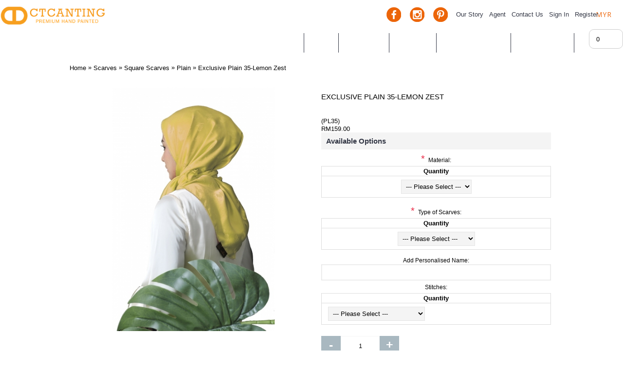

--- FILE ---
content_type: text/html; charset=utf-8
request_url: http://ctcanting.com/scarves/square-scarves/plain-1867881065/square-scarf-exclusive-plain-35-lemon-zest.html
body_size: 13483
content:
<!DOCTYPE html>
<html dir="ltr" lang="en" class="webkit chrome chrome131 mac journal-desktop is-guest skin-103 responsive-layout header-center backface product-grid-second-image product-list-second-image hide-cart product-page product-page-767 layout-2 route-product-product oc1" data-j2v="2.6.9">
<head>

						
            		
<meta charset="UTF-8" />
<meta name="viewport" content="width=device-width, initial-scale=1, minimum-scale=1, maximum-scale=1, user-scalable=no">
<meta name="format-detection" content="telephone=no">
<!--[if IE]><meta http-equiv="X-UA-Compatible" content="IE=Edge,chrome=1"/><![endif]-->
<!--[if lt IE 9]><script src="//ie7-js.googlecode.com/svn/version/2.1(beta4)/IE9.js"></script><![endif]-->
<title>Exclusive Plain 35-Lemon Zest</title>
<base href="https://ctcanting.com/" />

				 
				
<meta name="description" content="Square Scarf Exclusive Plain 35-Lemon Zest - This scarf are made from 100 natural silk scarves - hand made with all natural, locally sourced eco-friendly dyes." />
<meta name="keywords" content=" square scarf exclusive plain 35-lemon zest new arrivals square scarf exclusive plain 35-lemon zest plain square scarf exclusive plain 35-lemon zest square exclusive plain square scarf exclusive plain 35-lemon zest square premium plain" />
<meta property="og:title" content="Exclusive Plain 35-Lemon Zest" />
<meta property="og:site_name" content="CTCanting" />
<meta property="og:url" content="https://ctcanting.com/square-scarf-exclusive-plain-35-lemon-zest.html" />
<meta property="og:description" content="This scarf are made from 100% natural silk scarves - hand made with all natural, locally sourced eco-friendly dyes. Due to the nature of handmade textiles, each scarf is unique and colour may vary for each item. Made from 100% silk, our collection scarves makes the perfect year around accessory or g" />
<meta property="og:type" content="product" />
<meta property="og:image" content="https://ctcanting.com/image/cache/data/Plain/35-lemon Zest-600x315.jpg" />
<meta property="og:image:width" content="600" />
<meta property="og:image:height" content="315" />
<meta property="twitter:card" content="summary" />
<meta property="twitter:title" content="Exclusive Plain 35-Lemon Zest" />
<meta property="twitter:description" content="This scarf are made from 100% natural silk scarves - hand made with all natural, locally sourced eco-friendly dyes. Due to the nature of handmade textiles, each scarf is unique and colour may vary for each item. Made from 100% silk, our collection scarves makes the perfect year around accessory or g" />
<meta property="twitter:image" content="https://ctcanting.com/image/cache/data/Plain/35-lemon Zest-200x200.jpg" />
<meta property="twitter:image:width" content="200" />
<meta property="twitter:image:height" content="200" />
<link href="https://ctcanting.com/square-scarf-exclusive-plain-35-lemon-zest.html" rel="canonical" />
<link href="https://fonts.googleapis.com/css?family=Dawning+of+a+New+Day" rel="stylesheet"> 
<link href="https://fonts.googleapis.com/css?family=Playball" rel="stylesheet"> 
<link rel="stylesheet" href="//fonts.googleapis.com/css?family=Roboto+Condensed:300%7CABeeZee:regular%7CLato:regular,900%7COpen+Sans:regular,600,300%7CPlayfair+Display:regular,700%7CDidact+Gothic:regular%7CRoboto+Slab:regular%7CPT+Sans:regular&amp;subset=latin"/>
<link rel="stylesheet" href="https://ctcanting.com/catalog/view/theme/journal2/css/j-strap.css?j2v=2.6.9"/>
<link rel="stylesheet" href="https://ctcanting.com/catalog/view/javascript/jquery/ui/themes/ui-lightness/jquery-ui-1.8.16.custom.css?j2v=2.6.9"/>
<link rel="stylesheet" href="https://ctcanting.com/catalog/view/theme/journal2/lib/owl-carousel/owl.carousel.css?j2v=2.6.9"/>
<link rel="stylesheet" href="https://ctcanting.com/catalog/view/theme/journal2/lib/owl-carousel/owl.transitions.css?j2v=2.6.9"/>
<link rel="stylesheet" href="https://ctcanting.com/catalog/view/theme/journal2/lib/magnific-popup/magnific-popup.css?j2v=2.6.9"/>
<link rel="stylesheet" href="https://ctcanting.com/catalog/view/javascript/jquery/colorbox/colorbox.css?j2v=2.6.9"/>
<link rel="stylesheet" href="https://ctcanting.com/catalog/view/theme/journal2/stylesheet/socialdiscounts.css?j2v=2.6.9"/>
<link rel="stylesheet" href="https://ctcanting.com/catalog/view/theme/default/stylesheet/notifywhenavailable.css?j2v=2.6.9"/>
<link rel="stylesheet" href="https://ctcanting.com/catalog/view/theme/default/stylesheet/special-promotions/discount-total.css?j2v=2.6.9"/>
<link rel="stylesheet" href="https://ctcanting.com/catalog/view/theme/journal2/css/hint.min.css?j2v=2.6.9"/>
<link rel="stylesheet" href="https://ctcanting.com/catalog/view/theme/journal2/css/journal.css?j2v=2.6.9"/>
<link rel="stylesheet" href="https://ctcanting.com/catalog/view/theme/journal2/css/features.css?j2v=2.6.9"/>
<link rel="stylesheet" href="https://ctcanting.com/catalog/view/theme/journal2/css/header.css?j2v=2.6.9"/>
<link rel="stylesheet" href="https://ctcanting.com/catalog/view/theme/journal2/css/module.css?j2v=2.6.9"/>
<link rel="stylesheet" href="https://ctcanting.com/catalog/view/theme/journal2/css/pages.css?j2v=2.6.9"/>
<link rel="stylesheet" href="https://ctcanting.com/catalog/view/theme/journal2/css/account.css?j2v=2.6.9"/>
<link rel="stylesheet" href="https://ctcanting.com/catalog/view/theme/journal2/css/blog-manager.css?j2v=2.6.9"/>
<link rel="stylesheet" href="https://ctcanting.com/catalog/view/theme/journal2/css/side-column.css?j2v=2.6.9"/>
<link rel="stylesheet" href="https://ctcanting.com/catalog/view/theme/journal2/css/product.css?j2v=2.6.9"/>
<link rel="stylesheet" href="https://ctcanting.com/catalog/view/theme/journal2/css/category.css?j2v=2.6.9"/>
<link rel="stylesheet" href="https://ctcanting.com/catalog/view/theme/journal2/css/footer.css?j2v=2.6.9"/>
<link rel="stylesheet" href="https://ctcanting.com/catalog/view/theme/journal2/css/icons.css?j2v=2.6.9"/>
<link rel="stylesheet" href="https://ctcanting.com/catalog/view/theme/journal2/css/responsive.css?j2v=2.6.9"/>
<link rel="stylesheet" href="index.php?route=journal2/assets/css&amp;j2v=2.6.9" />
<script type="text/javascript" src="https://ctcanting.com/catalog/view/theme/journal2/lib/jquery/jquery-1.8.3.min.js?j2v=2.6.9"></script>
<script type="text/javascript" src="https://ctcanting.com/catalog/view/theme/journal2/lib/jquery.ui/jquery-ui-1.8.24.min.js?j2v=2.6.9"></script>
<script type="text/javascript" src="https://ctcanting.com/catalog/view/javascript/common.js?j2v=2.6.9"></script>
<script type="text/javascript" src="https://ctcanting.com/catalog/view/javascript/jquery/jquery.total-storage.min.js?j2v=2.6.9"></script>
<script type="text/javascript" src="https://ctcanting.com/catalog/view/theme/journal2/lib/jquery.tabs/tabs.js?j2v=2.6.9"></script>
<script type="text/javascript" src="https://ctcanting.com/catalog/view/theme/journal2/lib/owl-carousel/owl.carousel.js?j2v=2.6.9"></script>
<script type="text/javascript" src="https://ctcanting.com/catalog/view/theme/journal2/lib/magnific-popup/jquery.magnific-popup.min.js?j2v=2.6.9"></script>
<script type="text/javascript" src="https://ctcanting.com/catalog/view/theme/journal2/lib/actual/jquery.actual.min.js?j2v=2.6.9"></script>
<script type="text/javascript" src="https://ctcanting.com/catalog/view/theme/journal2/lib/countdown/jquery.countdown.js?j2v=2.6.9"></script>
<script type="text/javascript" src="https://ctcanting.com/catalog/view/theme/journal2/lib/image-zoom/jquery.imagezoom.min.js?j2v=2.6.9"></script>
<script type="text/javascript" src="https://ctcanting.com/catalog/view/theme/journal2/lib/lazy/jquery.lazy.1.6.min.js?j2v=2.6.9"></script>
<script type="text/javascript" src="https://ctcanting.com/catalog/view/javascript/jquery/tabs.js?j2v=2.6.9"></script>
<script type="text/javascript" src="https://ctcanting.com/catalog/view/javascript/jquery/colorbox/jquery.colorbox-min.js?j2v=2.6.9"></script>
<script type="text/javascript" src="https://ctcanting.com/catalog/view/javascript/notifywhenavailable/notifywhenavailable.js?j2v=2.6.9"></script>
<script type="text/javascript" src="https://ctcanting.com/catalog/view/javascript/special-promotions/script.js?j2v=2.6.9"></script>
<script type="text/javascript" src="https://ctcanting.com/catalog/view/theme/journal2/js/journal.js?j2v=2.6.9"></script>
<!--[if (gte IE 6)&(lte IE 8)]><script src="catalog/view/theme/journal2/lib/selectivizr/selectivizr.min.js"></script><![endif]-->
<script>
  (function(i,s,o,g,r,a,m){i['GoogleAnalyticsObject']=r;i[r]=i[r]||function(){
  (i[r].q=i[r].q||[]).push(arguments)},i[r].l=1*new Date();a=s.createElement(o),
  m=s.getElementsByTagName(o)[0];a.async=1;a.src=g;m.parentNode.insertBefore(a,m)
  })(window,document,'script','//www.google-analytics.com/analytics.js','ga');

  ga('create', '', 'ctcanting.com');
   
  ga('send', 'pageview');
</script>

<script>
        Journal.NOTIFICATION_BUTTONS = '<div class="notification-buttons"><a class="button notification-cart" href="https://ctcanting.com/index.php?route=checkout/cart">View Cart</a><a class="button notification-checkout" href="https://ctcanting.com/index.php?route=checkout/checkout">Checkout</a></div>';
</script>
<!-- Google Tag Manager -->
<script>(function(w,d,s,l,i){w[l]=w[l]||[];w[l].push({'gtm.start':
new Date().getTime(),event:'gtm.js'});var f=d.getElementsByTagName(s)[0],
j=d.createElement(s),dl=l!='dataLayer'?'&l='+l:'';j.async=true;j.src=
'https://www.googletagmanager.com/gtm.js?id='+i+dl;f.parentNode.insertBefore(j,f);
})(window,document,'script','dataLayer','GTM-MWVQBHN');</script>
<!-- End Google Tag Manager -->

			<link rel="stylesheet" href="catalog/view/javascript/jquery.cluetip.css" type="text/css" />
			<script src="catalog/view/javascript/jquery.cluetip.js" type="text/javascript"></script>
			
			<script type="text/javascript">
				$(document).ready(function() {
				$('a.title').cluetip({splitTitle: '|'});
				  $('ol.rounded a:eq(0)').cluetip({splitTitle: '|', dropShadow: false, cluetipClass: 'rounded', showtitle: false});
				  $('ol.rounded a:eq(1)').cluetip({cluetipClass: 'rounded', dropShadow: false, showtitle: false, positionBy: 'mouse'});
				  $('ol.rounded a:eq(2)').cluetip({cluetipClass: 'rounded', dropShadow: false, showtitle: false, positionBy: 'bottomTop', topOffset: 70});
				  $('ol.rounded a:eq(3)').cluetip({cluetipClass: 'rounded', dropShadow: false, sticky: true, ajaxCache: false, arrows: true});
				  $('ol.rounded a:eq(4)').cluetip({cluetipClass: 'rounded', dropShadow: false});  
				});
			</script>
			
</head>
<body>
<!--[if lt IE 9]>
<div class="old-browser">You are using an old browser. Please <a href="http://windows.microsoft.com/en-us/internet-explorer/download-ie">upgrade to a newer version</a> or <a href="http://browsehappy.com/">try a different browser</a>.</div>
<![endif]-->
<header class="journal-header-center journal-header-mega nolang">

    <div class="journal-top-header j-min z-1"></div>
    <div class="journal-center-bg j-100 z-0"> </div>

    <div id="header" class="journal-header row z-2">

        <div class="journal-logo j-100">
                        <div id="logo">
                <a href="https://ctcanting.com/">
                    <img src="https://ctcanting.com/image/data/2018/MasterFile/LOGO_WEB.png" title="CTCanting" alt="CTCanting" />
                </a>
            </div>
                    </div>
		<div class="journal-currency j-min">
			<form action="https://ctcanting.com/index.php?route=module/currency" method="post" enctype="multipart/form-data">
    <div id="currency">
        <div class="btn-group">
            <button class="dropdown-toggle" type="button" data-hover="dropdown">
                MYR <span class="caret"></span>
            </button>
            <ul class="dropdown-menu">
                                                                                                                                    <li><a onclick="$(this).closest('form').find('input[name=\'currency_code\']').val('BND'); $(this).closest('form').submit();">BND</a></li>
                                                                                                                                                                                                        <li><a onclick="$(this).closest('form').find('input[name=\'currency_code\']').val('MYR'); $(this).closest('form').submit();">MYR</a></li>
                                                                                                                                                                                                        <li><a onclick="$(this).closest('form').find('input[name=\'currency_code\']').val('SGD'); $(this).closest('form').submit();">SGD</a></li>
                                                                                                                                                                                                        <li><a onclick="$(this).closest('form').find('input[name=\'currency_code\']').val('USD'); $(this).closest('form').submit();">USD</a></li>
                                                                                                </ul>
        </div>
        <input type="hidden" name="currency_code" value="" />
        <input type="hidden" name="redirect" value="https://ctcanting.com/scarves/square-scarves/plain-1867881065/square-scarf-exclusive-plain-35-lemon-zest.html" />
    </div>
</form>
		</div>
        <div class="journal-secondary j-min">
            <div class="links j-min">
                <a href="https://www.facebook.com/ctcanting"  class="icon-only" target="_blank"><i><img style="margin-right: 5px; " src="image/data/icons/social-media-fb-oren.png" alt="" title="" /></i><span class="top-menu-link"></span></a>
<a href="https://www.instagram.com/c.t.canting/"  class="icon-only" target="_blank"><i><img style="margin-right: 5px; " src="image/data/icons/social-media-ig-oren.png" alt="" title="" /></i><span class="top-menu-link"></span></a>
<a href="https://www.pinterest.com/ctcanting/"  class="icon-only" target="_blank"><i><img style="margin-right: 5px; " src="image/data/icons/social-media-pinterest-oren.png" alt="" title="" /></i><span class="top-menu-link"></span></a>
<a href="https://ctcanting.com/our-story.html"  class="icon-only"><span class="top-menu-link">Our Story</span></a>
<a href="https://ctcanting.com/agent.html"  class="icon-only"><span class="top-menu-link">Agent</span></a>
<a href="https://ctcanting.com/contact"  class="icon-only"><span class="top-menu-link">Contact Us</span></a>
<a href="https://ctcanting.com/login"  class="icon-only"><span class="top-menu-link">Sign In</span></a>
<a href="https://ctcanting.com/register"  class="icon-only"><span class="top-menu-link">Register</span></a>            </div>
        </div>
			<div class="journal-cart row j-min">
				<div id="cart">
  <div class="heading" >
    <a href="https://ctcanting.com/index.php?route=checkout/cart"><span id="cart-total">0</span><i></i></a>
  </div>
  <div class="content">
    <div class="cart-wrapper">
        <div class="empty">Your shopping cart is empty!</div>
      </div>
</div>
</div>			</div>
			<div class="journal-menu j-min xs-100 sm-100 md-100 lg-100 xl-100">
				<div class="mobile-trigger"></div>
<ul class="super-menu mobile-menu menu-table" style="table-layout: fixed">
        <li class="drop-down ">
                <a href="https://ctcanting.com/" ><span class="main-menu-text">Home</span></a>
                                                                
        
        <span class="mobile-plus">+</span>
    </li>
        <li class="drop-down ">
                <a href="https://ctcanting.com/trending" ><span class="main-menu-text">Trending</span></a>
                                                <ul><li><a href="https://ctcanting.com/trending/new-arrivals" >New Arrivals</a></li><li><a href="https://ctcanting.com/trending/limited-edition" >Limited Edition</a></li><li><a href="https://ctcanting.com/trending/made-to-order" >Made to Order</a></li><li><a href="https://ctcanting.com/trending/gifts-under-rm100" >Gifts Under RM100</a></li></ul>                
        
        <span class="mobile-plus">+</span>
    </li>
        <li class="drop-down ">
                <a href="https://ctcanting.com/scarves" ><span class="main-menu-text">Scarves</span></a>
                                                <ul><li><a href="https://ctcanting.com/scarves/square-scarves" >Square Scarves <i class="menu-plus"></i></a> <span class="mobile-plus">+</span><ul><li><a href="https://ctcanting.com/scarves/square-scarves/luxury-20-1146489614" >Luxury 20'</a></li><li><a href="https://ctcanting.com/scarves/square-scarves/italian" >Italian</a></li><li><a href="https://ctcanting.com/scarves/square-scarves/songket-europe" >Songket Europe</a></li><li><a href="https://ctcanting.com/scarves/square-scarves/luxe-" >Luxe</a></li><li><a href="https://ctcanting.com/scarves/square-scarves/mariposa-2052089439" >Mariposa</a></li><li><a href="https://ctcanting.com/scarves/square-scarves/milano" >Milano</a></li><li><a href="https://ctcanting.com/scarves/square-scarves/paradise-1057717932" >Paradise</a></li><li><a href="https://ctcanting.com/scarves/square-scarves/petals" >Petals</a></li><li><a href="https://ctcanting.com/scarves/square-scarves/plain-1867881065" >Plain</a></li><li><a href="https://ctcanting.com/scarves/square-scarves/pucci" >Pucci</a></li><li><a href="https://ctcanting.com/scarves/square-scarves/stripes" >Stripes</a></li><li><a href="https://ctcanting.com/scarves/square-scarves/the-city-1749272102" >The City</a></li></ul></li><li><a href="https://ctcanting.com/scarves/shawl-scarves" >Shawl Scarves <i class="menu-plus"></i></a> <span class="mobile-plus">+</span><ul><li><a href="https://ctcanting.com/scarves/shawl-scarves/luxury-20-899829477" >Luxury 20'</a></li><li><a href="https://ctcanting.com/scarves/shawl-scarves/italian-22969384" >Italian</a></li><li><a href="https://ctcanting.com/scarves/shawl-scarves/luxe-2039453485" >Luxe</a></li><li><a href="https://ctcanting.com/scarves/shawl-scarves/mariposa" >Mariposa</a></li><li><a href="https://ctcanting.com/scarves/shawl-scarves/paradise-1043598084" >Paradise</a></li><li><a href="https://ctcanting.com/scarves/shawl-scarves/petals-2003682220" >Petals</a></li><li><a href="https://ctcanting.com/scarves/shawl-scarves/plain" >Plain</a></li><li><a href="https://ctcanting.com/scarves/shawl-scarves/pucci-618649898" >Pucci</a></li><li><a href="https://ctcanting.com/scarves/shawl-scarves/the-city" >The City</a></li></ul></li><li><a href="https://ctcanting.com/scarves/instant-scarves" >Instant Scarves</a></li></ul>                
        
        <span class="mobile-plus">+</span>
    </li>
        <li class="drop-down ">
                <a href="https://ctcanting.com/made-to-order" ><span class="main-menu-text">Made to Order</span></a>
                                                                
        
        <span class="mobile-plus">+</span>
    </li>
        <li class="drop-down ">
                <a href="https://ctcanting.com/accessories" ><span class="main-menu-text">Accessories</span></a>
                                                <ul><li><a href="https://ctcanting.com/accessories/handkerchief" >Handkerchief</a></li><li><a href="https://ctcanting.com/accessories/Keychain" >Keychain</a></li><li><a href="https://ctcanting.com/accessories/brooch-magnet" >Magnet Brooch</a></li><li><a href="https://ctcanting.com/accessories/rings-galore" >Rings Galore <i class="menu-plus"></i></a> <span class="mobile-plus">+</span><ul><li><a href="https://ctcanting.com/accessories/rings-galore/ring-galore-pewter" >Ring Galore Pewter</a></li><li><a href="https://ctcanting.com/accessories/rings-galore/ring-galore-silver" >Ring Galore Silver</a></li></ul></li><li><a href="https://ctcanting.com/accessories/sejadah-mini" >Sejadah Mini</a></li><li><a href="https://ctcanting.com/accessories/twilly" >Twilly</a></li></ul>                
        
        <span class="mobile-plus">+</span>
    </li>
    </ul>			</div>			

    </div>
</header>
<div class="extended-container">
<div id="container" class="j-container">

<div id="notification"></div>
            <style>
                .sp-hints {
                    display:block;
                    margin: 5px 0;
                }
                .sp-hints > small {
                    display:block;
                    font-weight:normal;
                    font-size:smaller;
                    color:red;
                }
                .sp-hints-product {
                    display:block;
                    border-bottom:1px solid #E7E7E7;
                    padding:0px 5px 10px 5px;
                    margin-bottom:10px;
                }
                .sp-hints-product > small {
                    display:block;
                    font-weight:normal;
                    font-size:12px;
                    color:red;
                }
            </style>
            <div class="breadcrumb">
        <span itemscope itemtype="http://data-vocabulary.org/Breadcrumb"><a href="https://ctcanting.com/" itemprop="url"><span itemprop="title">Home</span></a></span>
        <span itemscope itemtype="http://data-vocabulary.org/Breadcrumb"> &raquo; <a href="https://ctcanting.com/scarves" itemprop="url"><span itemprop="title">Scarves</span></a></span>
        <span itemscope itemtype="http://data-vocabulary.org/Breadcrumb"> &raquo; <a href="https://ctcanting.com/scarves/square-scarves" itemprop="url"><span itemprop="title">Square Scarves</span></a></span>
        <span itemscope itemtype="http://data-vocabulary.org/Breadcrumb"> &raquo; <a href="https://ctcanting.com/scarves/square-scarves/plain-1867881065" itemprop="url"><span itemprop="title">Plain</span></a></span>
        <span itemscope itemtype="http://data-vocabulary.org/Breadcrumb"> &raquo; <a href="https://ctcanting.com/scarves/square-scarves/plain-1867881065/square-scarf-exclusive-plain-35-lemon-zest.html" itemprop="url"><span itemprop="title">Exclusive Plain 35-Lemon Zest</span></a></span>
    </div>
 
<div id="content" itemscope itemtype="http://schema.org/Product">

<script type="text/javascript">
      
</script>
  <div class="product-info split-50-50" data-respond="start: 620px; end: 630px; interval: 10px;">
    <meta itemprop="url" content="https://ctcanting.com/scarves/square-scarves/plain-1867881065/square-scarf-exclusive-plain-35-lemon-zest.html" />
        <div class="left">
            <div class="image">
                                        <a href="https://ctcanting.com/image/cache/data/Plain/35-lemon Zest-960x960.jpg" title=""><img src="https://ctcanting.com/image/cache/data/Plain/35-lemon Zest-550x550.jpg" title="" alt="" id="image" data-largeimg="https://ctcanting.com/image/cache/data/Plain/35-lemon Zest-960x960.jpg" itemprop="image"  /></a>
      </div>

                        <div class="image-gallery" style="display: none !important;">
                <a href="https://ctcanting.com/image/cache/data/Plain/35-lemon Zest-960x960.jpg" title="" class="swipebox"><img src="https://ctcanting.com/image/cache/data/Plain/35-lemon Zest-550x550.jpg" title="" alt="" /></a>
                      </div>
            </div>
        <div class="right">
        <h1 class="heading-title" itemprop="name">Exclusive Plain 35-Lemon Zest</h1>
        <div class="product-options">
          <div class="description">
                                        <span class="p-model" itemprop="model">(PL35)</span><br />
              </div>
                    <div class="price" itemprop="offers" itemscope itemtype="http://schema.org/Offer">
        <meta itemprop="itemCondition" content="http://schema.org/NewCondition" />
        <meta itemprop="priceCurrency" content="MYR" />
                <link itemprop="availability"  href="http://schema.org/InStock" />
                        <span class="product-price" itemprop="price">RM159.00</span>
                                      </div>
                              
                                    
      <div class="options ">
        <h3>Available Options</h3>
        <br />
                        <div id="option-1161" class="option option-select">
                    <div><span class="required">*</span>
                    <b>Material:</b></div>
          <style type="text/css">
.pod {
	margin: 4px 0 8px;
	width: 100%;
	border-collapse: collapse;
}
.pod tr th,.pod tr td {
	border: 1px solid #ddd;
	padding: 2px 8px;
}
.pod td img {
	vertical-align: middle;
	border: 1px solid #ddd;
}
.pod td input[type='text'] {
	padding: 1px;
}
.pod td input.button {
	height: 20px;
	padding: 0px 12px;
	font-size: 0.9em;
}
.pod .nowrap {
	white-space: nowrap;
}
.pod th.center,
.pod td.center {
	text-align: center;
}
.pod th.right,
.pod td.right {
	text-align: right;
}
.pod th.nostock,
.pod td.nostock {
	color: #f00;
}
</style>
<table class="pod">
			<thead>
		<tr>
			<th class="center">Quantity</th>
														</tr>
			</thead>
		<tbody>
				<tr>
			<td>
				<select name="option[1161]" data-poid="1161">
					<option value=""> --- Please Select --- </option>
															<option value="2057">Habotai										(-RM70.00)
										</option>
																				<option value="2059">Satin										</option>
																				<option value="2056">Crepe										(-RM20.00)
										</option>
																				<option value="2058">Jacquard										</option>
														</select>
			</td>
					
																																																					</tr>
				
	</tbody>
	</table>
					<select style="display:none" disabled name="disabled[1161]">
            <option value=""> --- Please Select --- </option>
                        <option value="2057" data-image="https://ctcanting.com/image/cache/no_image-30x30h.jpg">Habotai                        (-RM70.00)
                        </option>
                        <option value="2059" data-image="https://ctcanting.com/image/cache/no_image-30x30h.jpg">Satin                        </option>
                        <option value="2056" data-image="https://ctcanting.com/image/cache/no_image-30x30h.jpg">Crepe                        (-RM20.00)
                        </option>
                        <option value="2058" data-image="https://ctcanting.com/image/cache/no_image-30x30h.jpg">Jacquard                        </option>
                      </select>
        </div>
        <br />
                                                                                                        <div id="option-1308" class="option option-select">
                    <div><span class="required">*</span>
                    <b>Type of Scarves:</b></div>
          <style type="text/css">
.pod {
	margin: 4px 0 8px;
	width: 100%;
	border-collapse: collapse;
}
.pod tr th,.pod tr td {
	border: 1px solid #ddd;
	padding: 2px 8px;
}
.pod td img {
	vertical-align: middle;
	border: 1px solid #ddd;
}
.pod td input[type='text'] {
	padding: 1px;
}
.pod td input.button {
	height: 20px;
	padding: 0px 12px;
	font-size: 0.9em;
}
.pod .nowrap {
	white-space: nowrap;
}
.pod th.center,
.pod td.center {
	text-align: center;
}
.pod th.right,
.pod td.right {
	text-align: right;
}
.pod th.nostock,
.pod td.nostock {
	color: #f00;
}
</style>
<table class="pod">
			<thead>
		<tr>
			<th class="center">Quantity</th>
														</tr>
			</thead>
		<tbody>
				<tr>
			<td>
				<select name="option[1308]" data-poid="1308">
					<option value=""> --- Please Select --- </option>
															<option value="2310">Shawl / Long Scarves										</option>
																				<option value="2311">Square Scarf										</option>
														</select>
			</td>
					
																													</tr>
				
	</tbody>
	</table>
					<select style="display:none" disabled name="disabled[1308]">
            <option value=""> --- Please Select --- </option>
                        <option value="2310" data-image="https://ctcanting.com/image/cache/no_image-30x30h.jpg">Shawl / Long Scarves                        </option>
                        <option value="2311" data-image="https://ctcanting.com/image/cache/no_image-30x30h.jpg">Square Scarf                        </option>
                      </select>
        </div>
        <br />
                                                                                                                                        <div id="option-1160" class="option">
                    <b>Add Personalised Name:</b><br />
          <input type="text" name="option[1160]" value="" />
        </div>
        <br />
                                                                        <div id="option-1162" class="option option-select">
                    <b>Stitches:</b></div>
          <style type="text/css">
.pod {
	margin: 4px 0 8px;
	width: 100%;
	border-collapse: collapse;
}
.pod tr th,.pod tr td {
	border: 1px solid #ddd;
	padding: 2px 8px;
}
.pod td img {
	vertical-align: middle;
	border: 1px solid #ddd;
}
.pod td input[type='text'] {
	padding: 1px;
}
.pod td input.button {
	height: 20px;
	padding: 0px 12px;
	font-size: 0.9em;
}
.pod .nowrap {
	white-space: nowrap;
}
.pod th.center,
.pod td.center {
	text-align: center;
}
.pod th.right,
.pod td.right {
	text-align: right;
}
.pod th.nostock,
.pod td.nostock {
	color: #f00;
}
</style>
<table class="pod">
			<thead>
		<tr>
			<th class="center">Quantity</th>
														</tr>
			</thead>
		<tbody>
				<tr>
			<td>
				<select name="option[1162]" data-poid="1162">
					<option value=""> --- Please Select --- </option>
															<option value="2060">Eyelash Stiches										(+RM30.00)
										</option>
														</select>
			</td>
					
																	</tr>
				
	</tbody>
	</table>
					<select style="display:none" disabled name="disabled[1162]">
            <option value=""> --- Please Select --- </option>
                        <option value="2060" data-image="https://ctcanting.com/image/cache/data/Stitches/IMG_8227-30x30h.jpg">Eyelash Stiches                        (+RM30.00)
                        </option>
                      </select>
        </div>
        <br />
                                                                                              </div>
      <script>Journal.enableSelectOptionAsButtonsList();</script>
            <div class="cart ">
                <div><span class="qty"><span class="text-qty">Qty:</span>
          <input type="text" name="quantity" size="2" value="1" data-min-value="1" autocomplete="off" /></span>
          <input type="hidden" name="product_id" value="767" />
            <a id="button-cart" class="button"><span class="button-cart-text">Add to Cart</span></a>
          <script>if ($('.product-info .image .label-outofstock').length) { $("#button-cart").addClass('button-disable').attr('disabled', 'disabled'); }</script>
        </div>
          <script>
              /* quantity buttons */
              var $input = $('.cart input[name="quantity"]');
              function up() {
                  var val = parseInt($input.val(), 10) + 1 || parseInt($input.attr('data-min-value'), 10);
                  $input.val(val);
              }
              function down() {
                  var val = parseInt($input.val(), 10) - 1 || 0;
                  var min = parseInt($input.attr('data-min-value'), 10) || 1;
                  $input.val(Math.max(val, min));
              }
              $('<a href="javascript:;" class="journal-stepper">-</a>').insertBefore($input).click(down);
              $('<a href="javascript:;" class="journal-stepper">+</a>').insertAfter($input).click(up);
              $input.keydown(function (e) {
                  if (e.which === 38) {
                      up();
                      return false;
                  }
                  if (e.which === 40) {
                      down();
                      return false;
                  }
              });
          </script>
                      </div>
      <div class="wishlist-compare">
          <span class="links">
              <a 
			onclick="addToWishList('767'); ga('send', 'event', 'Product Page', 'Add to Wishlist', 'Exclusive Plain 35-Lemon Zest');"
			>Add to Wish List</a>
              <a 
			onclick="addToCompare('767'); ga('send', 'event', 'Product Page', 'Add to Compare', 'Exclusive Plain 35-Lemon Zest');"
			>Add to Compare</a>
          </span>
      </div>
              <div id="tabs" class="htabs"><a href="#tab-description">Description</a>

											
    
											
    
											
        <a href="#tab-related">Related Products (10)</a>
    
					<a href="#tab-extra0">CARE LABEL</a>
							<a href="#tab-extra1">RETURN POLICY</a>
							
  </div>

										

				
  <div id="tab-description" class="tab-content"><p style="-webkit-font-smoothing: antialiased; -webkit-tap-highlight-color: transparent; margin: 0px 0px 10px; padding: 0px; border: 0px; outline: 0px; font-family: &quot;Open Sans&quot;; font-size: 14px; color: rgb(83, 63, 52); box-sizing: border-box;"><span style="-webkit-font-smoothing: antialiased; -webkit-tap-highlight-color: transparent; margin: 0px; padding: 0px; border: 0px; outline: 0px; box-sizing: border-box;">This scarf are made from 100% natural silk scarves - hand made with all natural, locally sourced eco-friendly dyes. Due to the nature of handmade textiles, each scarf is unique and colour may vary for each item. Made from 100% silk, our collection scarves makes the perfect year around accessory or gift to take home for your loves one.</span></p>

<p style="-webkit-font-smoothing: antialiased; -webkit-tap-highlight-color: transparent; margin: 0px 0px 10px; padding: 0px; border: 0px; outline: 0px; font-family: &quot;Open Sans&quot;; font-size: 14px; color: rgb(83, 63, 52); box-sizing: border-box;">Measurement :</p>

<p style="-webkit-font-smoothing: antialiased; -webkit-tap-highlight-color: transparent; margin: 0px 0px 10px; padding: 0px; border: 0px; outline: 0px; font-family: &quot;Open Sans&quot;; font-size: 14px; color: rgb(83, 63, 52); box-sizing: border-box;">1. Square Scarf: 38&nbsp;x 38 inches</p>

<p style="-webkit-font-smoothing: antialiased; -webkit-tap-highlight-color: transparent; margin: 0px 0px 10px; padding: 0px; border: 0px; outline: 0px; font-family: &quot;Open Sans&quot;; font-size: 14px; color: rgb(83, 63, 52); box-sizing: border-box;">2. Shawl: 22 x 78 inches</p>

<p style="-webkit-font-smoothing: antialiased; -webkit-tap-highlight-color: transparent; margin: 0px 0px 10px; padding: 0px; border: 0px; outline: 0px; font-family: &quot;Open Sans&quot;; font-size: 14px; color: rgb(83, 63, 52); box-sizing: border-box;">Displayed Material : Square Scarf Jacquard Silk</p>
</div>

										

				
  
										

				
  
										

				
    <div id="tab-related" class="tab-content">
    <div class="box-product">
            <div>
                <div class="image"><a href="https://ctcanting.com/square-scarf-exclusive-plain-11-sand.html"><img src="https://ctcanting.com/image/cache/data/Plain/11-Sand-239x239.jpg" alt="Exclusive Plain 11-Sand" /></a></div>
                <div class="name"><a href="https://ctcanting.com/square-scarf-exclusive-plain-11-sand.html">Exclusive Plain 11-Sand</a></div>
                <div class="price">
                    RM159.00                  </div>
                        <a 
			onclick="addToCart('755'); ga('send', 'event', 'Related Product', 'Add to Cart', 'Exclusive Plain 11-Sand');"
			 class="button">Add to Cart</a></div>
            <div>
                <div class="image"><a href="https://ctcanting.com/square-scarf-exclusive-plain-12-light-tan.html"><img src="https://ctcanting.com/image/cache/data/Plain/12-Light Tan-239x239.jpg" alt="Exclusive Plain 12-Light Tan" /></a></div>
                <div class="name"><a href="https://ctcanting.com/square-scarf-exclusive-plain-12-light-tan.html">Exclusive Plain 12-Light Tan</a></div>
                <div class="price">
                    RM159.00                  </div>
                        <a 
			onclick="addToCart('756'); ga('send', 'event', 'Related Product', 'Add to Cart', 'Exclusive Plain 12-Light Tan');"
			 class="button">Add to Cart</a></div>
            <div>
                <div class="image"><a href="https://ctcanting.com/square-scarf-exclusive-plain-13-navy-blue.html"><img src="https://ctcanting.com/image/cache/data/Plain/13-Navy Blue-239x239.jpg" alt="Exclusive Plain 13-Navy Blue" /></a></div>
                <div class="name"><a href="https://ctcanting.com/square-scarf-exclusive-plain-13-navy-blue.html">Exclusive Plain 13-Navy Blue</a></div>
                <div class="price">
                    RM159.00                  </div>
                        <a 
			onclick="addToCart('757'); ga('send', 'event', 'Related Product', 'Add to Cart', 'Exclusive Plain 13-Navy Blue');"
			 class="button">Add to Cart</a></div>
            <div>
                <div class="image"><a href="https://ctcanting.com/square-scarf-exclusive-plain-14-monaco-blue.html"><img src="https://ctcanting.com/image/cache/data/Plain/14-Monaco Blue-239x239.jpg" alt="Exclusive Plain 14-Monaco Blue" /></a></div>
                <div class="name"><a href="https://ctcanting.com/square-scarf-exclusive-plain-14-monaco-blue.html">Exclusive Plain 14-Monaco Blue</a></div>
                <div class="price">
                    RM159.00                  </div>
                        <a 
			onclick="addToCart('758'); ga('send', 'event', 'Related Product', 'Add to Cart', 'Exclusive Plain 14-Monaco Blue');"
			 class="button">Add to Cart</a></div>
            <div>
                <div class="image"><a href="https://ctcanting.com/square-scarf-exclusive-plain-15-royal-blue.html"><img src="https://ctcanting.com/image/cache/data/Plain/15-Royal Blue-239x239.jpg" alt="Exclusive Plain 15-Royal Blue" /></a></div>
                <div class="name"><a href="https://ctcanting.com/square-scarf-exclusive-plain-15-royal-blue.html">Exclusive Plain 15-Royal Blue</a></div>
                <div class="price">
                    RM159.00                  </div>
                        <a 
			onclick="addToCart('759'); ga('send', 'event', 'Related Product', 'Add to Cart', 'Exclusive Plain 15-Royal Blue');"
			 class="button">Add to Cart</a></div>
            <div>
                <div class="image"><a href="https://ctcanting.com/square-scarf-exclusive-plain-48-coral.html"><img src="https://ctcanting.com/image/cache/data/Plain/48-Coral-239x239.jpg" alt="Exclusive Plain 48-Coral" /></a></div>
                <div class="name"><a href="https://ctcanting.com/square-scarf-exclusive-plain-48-coral.html">Exclusive Plain 48-Coral</a></div>
                <div class="price">
                    RM159.00                  </div>
                        <a 
			onclick="addToCart('780'); ga('send', 'event', 'Related Product', 'Add to Cart', 'Exclusive Plain 48-Coral');"
			 class="button">Add to Cart</a></div>
            <div>
                <div class="image"><a href="https://ctcanting.com/square-plain-exclusive-plain-teal-19.html"><img src="https://ctcanting.com/image/cache/data/Plain/19-Teal-239x239.jpg" alt="Exclusive Plain 19-Teal" /></a></div>
                <div class="name"><a href="https://ctcanting.com/square-plain-exclusive-plain-teal-19.html">Exclusive Plain 19-Teal</a></div>
                <div class="price">
                    RM159.00                  </div>
                        <a 
			onclick="addToCart('787'); ga('send', 'event', 'Related Product', 'Add to Cart', 'Exclusive Plain 19-Teal');"
			 class="button">Add to Cart</a></div>
            <div>
                <div class="image"><a href="https://ctcanting.com/square-scarf-exclusive-plain-21-jade.html"><img src="https://ctcanting.com/image/cache/data/Plain/21-Jade-239x239.jpg" alt="Exclusive Plain 21-Jade" /></a></div>
                <div class="name"><a href="https://ctcanting.com/square-scarf-exclusive-plain-21-jade.html">Exclusive Plain 21-Jade</a></div>
                <div class="price">
                    RM159.00                  </div>
                        <a 
			onclick="addToCart('789'); ga('send', 'event', 'Related Product', 'Add to Cart', 'Exclusive Plain 21-Jade');"
			 class="button">Add to Cart</a></div>
            <div>
                <div class="image"><a href="https://ctcanting.com/square-scarf-exclusive-plain-28-bright-chartreuse.html"><img src="https://ctcanting.com/image/cache/data/Plain/28-Bright Chartreuse-239x239.jpg" alt="Exclusive Plain 28-Bright Chartreuse" /></a></div>
                <div class="name"><a href="https://ctcanting.com/square-scarf-exclusive-plain-28-bright-chartreuse.html">Exclusive Plain 28-Bright Chartreuse</a></div>
                <div class="price">
                    RM159.00                  </div>
                        <a 
			onclick="addToCart('796'); ga('send', 'event', 'Related Product', 'Add to Cart', 'Exclusive Plain 28-Bright Chartreuse');"
			 class="button">Add to Cart</a></div>
            <div>
                <div class="image"><a href="https://ctcanting.com/square-scarf-exclusive-plain-52-dusty-pink.html"><img src="https://ctcanting.com/image/cache/data/Plain/52-Dusty Pink-239x239.jpg" alt="Exclusive Plain 52-Dusty Pink" /></a></div>
                <div class="name"><a href="https://ctcanting.com/square-scarf-exclusive-plain-52-dusty-pink.html">Exclusive Plain 52-Dusty Pink</a></div>
                <div class="price">
                    RM159.00                  </div>
                        <a 
			onclick="addToCart('802'); ga('send', 'event', 'Related Product', 'Add to Cart', 'Exclusive Plain 52-Dusty Pink');"
			 class="button">Add to Cart</a></div>
          </div>
  </div>
  
					<div id="tab-extra0" class="tab-content"><p>Here are some tips and care instructions for your batik so that it can last even longer.</p>

<p>&nbsp;</p>

<p><strong>Hand Washing </strong></p>

<ul>
	<li>Hand washing batik is our recommended mode of cleaning.</li>
	<li>Use lukewarm water with mild, non-alkaline soap or baby shampoo.</li>
	<li>Do not soak the batik for more than 10 minutes.</li>
	<li>Do not use chlorine bleach, strong detergents or brighteners.</li>
	<li>Do not wring or twist the batik to squeeze out the water.</li>
</ul>

<p>&nbsp;</p>

<p><strong>Drying </strong></p>

<ul>
	<li>Hang the batik to dry in shady area inside out</li>
	<li>Do not put the batik in the dryer, or use direct sunlight to dry. Doing so can damage the silk fiber and cause fading in colour.</li>
</ul>

<p>&nbsp;</p>

<p><strong>Ironing </strong></p>

<ul>
	<li>Press the batik inside out while damp using cool iron setting.</li>
</ul>
  </div>
							<div id="tab-extra1" class="tab-content"><p>Please take note that CT CANTING have a no refund policy. Return and exchange can be done if product is faulty, within 4 working days of delivered product, provided it is unworn, unwashed, unaltered, unscented, and with all tags remain intact. Product can only be returned and exchanged with the same product and&nbsp;same colour&nbsp;BUT subject to product availability.</p>
  </div>
						

				
    <div class="tags"><b>Tags:</b>
            <a href="https://ctcanting.com/index.php?route=product/search&amp;tag=square">square</a>,
                <a href="https://ctcanting.com/index.php?route=product/search&amp;tag=scarf">scarf</a>,
                <a href="https://ctcanting.com/index.php?route=product/search&amp;tag=exclusive">exclusive</a>,
                <a href="https://ctcanting.com/index.php?route=product/search&amp;tag=plain">plain</a>,
                <a href="https://ctcanting.com/index.php?route=product/search&amp;tag=35-lemon">35-lemon</a>,
                <a href="https://ctcanting.com/index.php?route=product/search&amp;tag=zest">zest</a>,
                <a href="https://ctcanting.com/index.php?route=product/search&amp;tag=premium">premium</a>
          </div>
                <div class="social share-this ">
          <div class="social-loaded">
		  
              <script type="text/javascript">var switchTo5x=true;</script>
              <script type="text/javascript" src="https://ws.sharethis.com/button/buttons.js"></script>
              <script type="text/javascript">stLight.options({publisher: "", doNotHash: true, doNotCopy: true, hashAddressBar: false});</script>
                            <span class="st_fblike_hcount" displayText="Facebook Like"></span>
                            <span class="st_twitter_hcount" displayText="Twitter"></span>
                            <span class="st_facebook_hcount" displayText="Facebook"></span>
                            <span class="st_plusone_hcount" displayText="Google +1"></span>
                            <span class="st_pinterest_hcount" displayText="Pinterest"></span>
                            <span class="st_whatsapp_hcount" displayText="WhatsApp"></span>
                        </div>
      </div>
        </div>
  </div>
  </div>


<script type="text/javascript"><!--
				$(document).ready(function() {
					$('select[name^="option"]').change(function(){
						if($(this).data('poid') != undefined) {
							$('*[data-podpoid="' + $(this).data('poid') + '"]').hide();
							if($(this).val() != "") {
								$('*[data-podsel="' + $(this).data('poid') + '"]').hide();
								$('*[data-podpovid="' + $(this).val() + '"]').show();
															} else {
								$('*[data-podsel="' + $(this).data('poid') + '"]').show();
							}
						}
					}).change();
									});
				//--></script>
  <div class="box journal-carousel carousel-product   " id="carousel-1144675989" style="">
    <div>
        <div class="htabs box-heading single-tab">
                                <a href="#carousel-1144675989-0" class="atab">Related Products</a>
                    </div>
                <div id="carousel-1144675989-0" class="owl-carousel tab-content box-content">
                <div class="product-grid-item   display-icon block-button ">
            <div class="product-wrapper" style="">
                                <div class="image">
                    <a href="https://ctcanting.com/square-scarf-exclusive-plain-11-sand.html" >
                        <img class="lazyOwl first-image" width="400" height="400" src="https://ctcanting.com/image/cache/data/journal2/transparent-400x400.png" data-src="https://ctcanting.com/image/cache/data/Plain/11-Sand-400x400.jpg" title="Exclusive Plain 11-Sand" alt="Exclusive Plain 11-Sand" />
                    </a>
                                                                <div class="wishlist"><a onclick="addToWishList('755');" class="hint--top" data-hint="Add to Wish List"><i class="wishlist-icon"></i><span class="button-wishlist-text">Add to Wish List</span></a></div>
                        <div class="compare"><a onclick="addToCompare('755');" class="hint--top" data-hint="Add to Compare"><i class="compare-icon"></i><span class="button-compare-text">Add to Compare</span></a></div>
                                    </div>
                                <div class="product-details">
                    <div class="name"><a href="https://ctcanting.com/square-scarf-exclusive-plain-11-sand.html">Exclusive Plain 11-Sand</a></div>
                    <div class="description">This scarf are made from 100% natural silk scarves - hand made with all natural, locally sourced eco..</div>
                                        <div class="price">
                                                RM159.00                                                                    </div>
                                                            <hr>
                                        <div class="cart ">
                        <a onclick="addToCart('755');" class="button hint--top" data-hint="Add to Cart"><i class="button-left-icon"></i><span class="button-cart-text">Add to Cart</span><i class="button-right-icon"></i></a>
                    </div>
                                        <div class="wishlist"><a onclick="addToWishList('755');" class="hint--top" data-hint="Add to Wish List"><i class="wishlist-icon"></i><span class="button-wishlist-text">Add to Wish List</span></a></div>
                    <div class="compare"><a onclick="addToCompare('755');" class="hint--top" data-hint="Add to Compare"><i class="compare-icon"></i><span class="button-compare-text">Add to Compare</span></a></div>
                </div>
            </div>
        </div>
                <div class="product-grid-item   display-icon block-button ">
            <div class="product-wrapper" style="">
                                <div class="image">
                    <a href="https://ctcanting.com/square-scarf-exclusive-plain-12-light-tan.html" >
                        <img class="lazyOwl first-image" width="400" height="400" src="https://ctcanting.com/image/cache/data/journal2/transparent-400x400.png" data-src="https://ctcanting.com/image/cache/data/Plain/12-Light Tan-400x400.jpg" title="Exclusive Plain 12-Light Tan" alt="Exclusive Plain 12-Light Tan" />
                    </a>
                                                                <div class="wishlist"><a onclick="addToWishList('756');" class="hint--top" data-hint="Add to Wish List"><i class="wishlist-icon"></i><span class="button-wishlist-text">Add to Wish List</span></a></div>
                        <div class="compare"><a onclick="addToCompare('756');" class="hint--top" data-hint="Add to Compare"><i class="compare-icon"></i><span class="button-compare-text">Add to Compare</span></a></div>
                                    </div>
                                <div class="product-details">
                    <div class="name"><a href="https://ctcanting.com/square-scarf-exclusive-plain-12-light-tan.html">Exclusive Plain 12-Light Tan</a></div>
                    <div class="description">This scarf are made from 100% natural silk scarves - hand made with all natural, locally sourced eco..</div>
                                        <div class="price">
                                                RM159.00                                                                    </div>
                                                            <hr>
                                        <div class="cart ">
                        <a onclick="addToCart('756');" class="button hint--top" data-hint="Add to Cart"><i class="button-left-icon"></i><span class="button-cart-text">Add to Cart</span><i class="button-right-icon"></i></a>
                    </div>
                                        <div class="wishlist"><a onclick="addToWishList('756');" class="hint--top" data-hint="Add to Wish List"><i class="wishlist-icon"></i><span class="button-wishlist-text">Add to Wish List</span></a></div>
                    <div class="compare"><a onclick="addToCompare('756');" class="hint--top" data-hint="Add to Compare"><i class="compare-icon"></i><span class="button-compare-text">Add to Compare</span></a></div>
                </div>
            </div>
        </div>
                <div class="product-grid-item   display-icon block-button ">
            <div class="product-wrapper" style="">
                                <div class="image">
                    <a href="https://ctcanting.com/square-scarf-exclusive-plain-13-navy-blue.html" >
                        <img class="lazyOwl first-image" width="400" height="400" src="https://ctcanting.com/image/cache/data/journal2/transparent-400x400.png" data-src="https://ctcanting.com/image/cache/data/Plain/13-Navy Blue-400x400.jpg" title="Exclusive Plain 13-Navy Blue" alt="Exclusive Plain 13-Navy Blue" />
                    </a>
                                                                <div class="wishlist"><a onclick="addToWishList('757');" class="hint--top" data-hint="Add to Wish List"><i class="wishlist-icon"></i><span class="button-wishlist-text">Add to Wish List</span></a></div>
                        <div class="compare"><a onclick="addToCompare('757');" class="hint--top" data-hint="Add to Compare"><i class="compare-icon"></i><span class="button-compare-text">Add to Compare</span></a></div>
                                    </div>
                                <div class="product-details">
                    <div class="name"><a href="https://ctcanting.com/square-scarf-exclusive-plain-13-navy-blue.html">Exclusive Plain 13-Navy Blue</a></div>
                    <div class="description">This scarf are made from 100% natural silk scarves - hand made with all natural, locally sourced eco..</div>
                                        <div class="price">
                                                RM159.00                                                                    </div>
                                                            <hr>
                                        <div class="cart ">
                        <a onclick="addToCart('757');" class="button hint--top" data-hint="Add to Cart"><i class="button-left-icon"></i><span class="button-cart-text">Add to Cart</span><i class="button-right-icon"></i></a>
                    </div>
                                        <div class="wishlist"><a onclick="addToWishList('757');" class="hint--top" data-hint="Add to Wish List"><i class="wishlist-icon"></i><span class="button-wishlist-text">Add to Wish List</span></a></div>
                    <div class="compare"><a onclick="addToCompare('757');" class="hint--top" data-hint="Add to Compare"><i class="compare-icon"></i><span class="button-compare-text">Add to Compare</span></a></div>
                </div>
            </div>
        </div>
                <div class="product-grid-item   display-icon block-button ">
            <div class="product-wrapper" style="">
                                <div class="image">
                    <a href="https://ctcanting.com/square-scarf-exclusive-plain-14-monaco-blue.html" >
                        <img class="lazyOwl first-image" width="400" height="400" src="https://ctcanting.com/image/cache/data/journal2/transparent-400x400.png" data-src="https://ctcanting.com/image/cache/data/Plain/14-Monaco Blue-400x400.jpg" title="Exclusive Plain 14-Monaco Blue" alt="Exclusive Plain 14-Monaco Blue" />
                    </a>
                                                                <div class="wishlist"><a onclick="addToWishList('758');" class="hint--top" data-hint="Add to Wish List"><i class="wishlist-icon"></i><span class="button-wishlist-text">Add to Wish List</span></a></div>
                        <div class="compare"><a onclick="addToCompare('758');" class="hint--top" data-hint="Add to Compare"><i class="compare-icon"></i><span class="button-compare-text">Add to Compare</span></a></div>
                                    </div>
                                <div class="product-details">
                    <div class="name"><a href="https://ctcanting.com/square-scarf-exclusive-plain-14-monaco-blue.html">Exclusive Plain 14-Monaco Blue</a></div>
                    <div class="description">This scarf are made from 100% natural silk scarves - hand made with all natural, locally sourced eco..</div>
                                        <div class="price">
                                                RM159.00                                                                    </div>
                                                            <hr>
                                        <div class="cart ">
                        <a onclick="addToCart('758');" class="button hint--top" data-hint="Add to Cart"><i class="button-left-icon"></i><span class="button-cart-text">Add to Cart</span><i class="button-right-icon"></i></a>
                    </div>
                                        <div class="wishlist"><a onclick="addToWishList('758');" class="hint--top" data-hint="Add to Wish List"><i class="wishlist-icon"></i><span class="button-wishlist-text">Add to Wish List</span></a></div>
                    <div class="compare"><a onclick="addToCompare('758');" class="hint--top" data-hint="Add to Compare"><i class="compare-icon"></i><span class="button-compare-text">Add to Compare</span></a></div>
                </div>
            </div>
        </div>
                <div class="product-grid-item   display-icon block-button ">
            <div class="product-wrapper" style="">
                                <div class="image">
                    <a href="https://ctcanting.com/square-scarf-exclusive-plain-15-royal-blue.html" >
                        <img class="lazyOwl first-image" width="400" height="400" src="https://ctcanting.com/image/cache/data/journal2/transparent-400x400.png" data-src="https://ctcanting.com/image/cache/data/Plain/15-Royal Blue-400x400.jpg" title="Exclusive Plain 15-Royal Blue" alt="Exclusive Plain 15-Royal Blue" />
                    </a>
                                                                <div class="wishlist"><a onclick="addToWishList('759');" class="hint--top" data-hint="Add to Wish List"><i class="wishlist-icon"></i><span class="button-wishlist-text">Add to Wish List</span></a></div>
                        <div class="compare"><a onclick="addToCompare('759');" class="hint--top" data-hint="Add to Compare"><i class="compare-icon"></i><span class="button-compare-text">Add to Compare</span></a></div>
                                    </div>
                                <div class="product-details">
                    <div class="name"><a href="https://ctcanting.com/square-scarf-exclusive-plain-15-royal-blue.html">Exclusive Plain 15-Royal Blue</a></div>
                    <div class="description">This scarf are made from 100% natural silk scarves - hand made with all natural, locally sourced eco..</div>
                                        <div class="price">
                                                RM159.00                                                                    </div>
                                                            <hr>
                                        <div class="cart ">
                        <a onclick="addToCart('759');" class="button hint--top" data-hint="Add to Cart"><i class="button-left-icon"></i><span class="button-cart-text">Add to Cart</span><i class="button-right-icon"></i></a>
                    </div>
                                        <div class="wishlist"><a onclick="addToWishList('759');" class="hint--top" data-hint="Add to Wish List"><i class="wishlist-icon"></i><span class="button-wishlist-text">Add to Wish List</span></a></div>
                    <div class="compare"><a onclick="addToCompare('759');" class="hint--top" data-hint="Add to Compare"><i class="compare-icon"></i><span class="button-compare-text">Add to Compare</span></a></div>
                </div>
            </div>
        </div>
                <div class="product-grid-item   display-icon block-button ">
            <div class="product-wrapper" style="">
                                <div class="image">
                    <a href="https://ctcanting.com/square-scarf-exclusive-plain-48-coral.html" >
                        <img class="lazyOwl first-image" width="400" height="400" src="https://ctcanting.com/image/cache/data/journal2/transparent-400x400.png" data-src="https://ctcanting.com/image/cache/data/Plain/48-Coral-400x400.jpg" title="Exclusive Plain 48-Coral" alt="Exclusive Plain 48-Coral" />
                    </a>
                                                                <div class="wishlist"><a onclick="addToWishList('780');" class="hint--top" data-hint="Add to Wish List"><i class="wishlist-icon"></i><span class="button-wishlist-text">Add to Wish List</span></a></div>
                        <div class="compare"><a onclick="addToCompare('780');" class="hint--top" data-hint="Add to Compare"><i class="compare-icon"></i><span class="button-compare-text">Add to Compare</span></a></div>
                                    </div>
                                <div class="product-details">
                    <div class="name"><a href="https://ctcanting.com/square-scarf-exclusive-plain-48-coral.html">Exclusive Plain 48-Coral</a></div>
                    <div class="description">This scarf are made from 100% natural silk scarves - hand made with all natural, locally sourced eco..</div>
                                        <div class="price">
                                                RM159.00                                                                    </div>
                                                            <hr>
                                        <div class="cart ">
                        <a onclick="addToCart('780');" class="button hint--top" data-hint="Add to Cart"><i class="button-left-icon"></i><span class="button-cart-text">Add to Cart</span><i class="button-right-icon"></i></a>
                    </div>
                                        <div class="wishlist"><a onclick="addToWishList('780');" class="hint--top" data-hint="Add to Wish List"><i class="wishlist-icon"></i><span class="button-wishlist-text">Add to Wish List</span></a></div>
                    <div class="compare"><a onclick="addToCompare('780');" class="hint--top" data-hint="Add to Compare"><i class="compare-icon"></i><span class="button-compare-text">Add to Compare</span></a></div>
                </div>
            </div>
        </div>
                <div class="product-grid-item   display-icon block-button ">
            <div class="product-wrapper" style="">
                                <div class="image">
                    <a href="https://ctcanting.com/square-plain-exclusive-plain-teal-19.html" >
                        <img class="lazyOwl first-image" width="400" height="400" src="https://ctcanting.com/image/cache/data/journal2/transparent-400x400.png" data-src="https://ctcanting.com/image/cache/data/Plain/19-Teal-400x400.jpg" title="Exclusive Plain 19-Teal" alt="Exclusive Plain 19-Teal" />
                    </a>
                                                                <div class="wishlist"><a onclick="addToWishList('787');" class="hint--top" data-hint="Add to Wish List"><i class="wishlist-icon"></i><span class="button-wishlist-text">Add to Wish List</span></a></div>
                        <div class="compare"><a onclick="addToCompare('787');" class="hint--top" data-hint="Add to Compare"><i class="compare-icon"></i><span class="button-compare-text">Add to Compare</span></a></div>
                                    </div>
                                <div class="product-details">
                    <div class="name"><a href="https://ctcanting.com/square-plain-exclusive-plain-teal-19.html">Exclusive Plain 19-Teal</a></div>
                    <div class="description">This scarf are made from 100% natural silk scarves - hand made with all natural, locally sourced eco..</div>
                                        <div class="price">
                                                RM159.00                                                                    </div>
                                                            <hr>
                                        <div class="cart ">
                        <a onclick="addToCart('787');" class="button hint--top" data-hint="Add to Cart"><i class="button-left-icon"></i><span class="button-cart-text">Add to Cart</span><i class="button-right-icon"></i></a>
                    </div>
                                        <div class="wishlist"><a onclick="addToWishList('787');" class="hint--top" data-hint="Add to Wish List"><i class="wishlist-icon"></i><span class="button-wishlist-text">Add to Wish List</span></a></div>
                    <div class="compare"><a onclick="addToCompare('787');" class="hint--top" data-hint="Add to Compare"><i class="compare-icon"></i><span class="button-compare-text">Add to Compare</span></a></div>
                </div>
            </div>
        </div>
                <div class="product-grid-item   display-icon block-button ">
            <div class="product-wrapper" style="">
                                <div class="image">
                    <a href="https://ctcanting.com/square-scarf-exclusive-plain-21-jade.html" >
                        <img class="lazyOwl first-image" width="400" height="400" src="https://ctcanting.com/image/cache/data/journal2/transparent-400x400.png" data-src="https://ctcanting.com/image/cache/data/Plain/21-Jade-400x400.jpg" title="Exclusive Plain 21-Jade" alt="Exclusive Plain 21-Jade" />
                    </a>
                                                                <div class="wishlist"><a onclick="addToWishList('789');" class="hint--top" data-hint="Add to Wish List"><i class="wishlist-icon"></i><span class="button-wishlist-text">Add to Wish List</span></a></div>
                        <div class="compare"><a onclick="addToCompare('789');" class="hint--top" data-hint="Add to Compare"><i class="compare-icon"></i><span class="button-compare-text">Add to Compare</span></a></div>
                                    </div>
                                <div class="product-details">
                    <div class="name"><a href="https://ctcanting.com/square-scarf-exclusive-plain-21-jade.html">Exclusive Plain 21-Jade</a></div>
                    <div class="description">This scarf are made from 100% natural silk scarves - hand made with all natural, locally sourced eco..</div>
                                        <div class="price">
                                                RM159.00                                                                    </div>
                                                            <hr>
                                        <div class="cart ">
                        <a onclick="addToCart('789');" class="button hint--top" data-hint="Add to Cart"><i class="button-left-icon"></i><span class="button-cart-text">Add to Cart</span><i class="button-right-icon"></i></a>
                    </div>
                                        <div class="wishlist"><a onclick="addToWishList('789');" class="hint--top" data-hint="Add to Wish List"><i class="wishlist-icon"></i><span class="button-wishlist-text">Add to Wish List</span></a></div>
                    <div class="compare"><a onclick="addToCompare('789');" class="hint--top" data-hint="Add to Compare"><i class="compare-icon"></i><span class="button-compare-text">Add to Compare</span></a></div>
                </div>
            </div>
        </div>
                <div class="product-grid-item   display-icon block-button ">
            <div class="product-wrapper" style="">
                                <div class="image">
                    <a href="https://ctcanting.com/square-scarf-exclusive-plain-28-bright-chartreuse.html" >
                        <img class="lazyOwl first-image" width="400" height="400" src="https://ctcanting.com/image/cache/data/journal2/transparent-400x400.png" data-src="https://ctcanting.com/image/cache/data/Plain/28-Bright Chartreuse-400x400.jpg" title="Exclusive Plain 28-Bright Chartreuse" alt="Exclusive Plain 28-Bright Chartreuse" />
                    </a>
                                                                <div class="wishlist"><a onclick="addToWishList('796');" class="hint--top" data-hint="Add to Wish List"><i class="wishlist-icon"></i><span class="button-wishlist-text">Add to Wish List</span></a></div>
                        <div class="compare"><a onclick="addToCompare('796');" class="hint--top" data-hint="Add to Compare"><i class="compare-icon"></i><span class="button-compare-text">Add to Compare</span></a></div>
                                    </div>
                                <div class="product-details">
                    <div class="name"><a href="https://ctcanting.com/square-scarf-exclusive-plain-28-bright-chartreuse.html">Exclusive Plain 28-Bright Chartreuse</a></div>
                    <div class="description">This scarf are made from 100% natural silk scarves - hand made with all natural, locally sourced eco..</div>
                                        <div class="price">
                                                RM159.00                                                                    </div>
                                                            <hr>
                                        <div class="cart ">
                        <a onclick="addToCart('796');" class="button hint--top" data-hint="Add to Cart"><i class="button-left-icon"></i><span class="button-cart-text">Add to Cart</span><i class="button-right-icon"></i></a>
                    </div>
                                        <div class="wishlist"><a onclick="addToWishList('796');" class="hint--top" data-hint="Add to Wish List"><i class="wishlist-icon"></i><span class="button-wishlist-text">Add to Wish List</span></a></div>
                    <div class="compare"><a onclick="addToCompare('796');" class="hint--top" data-hint="Add to Compare"><i class="compare-icon"></i><span class="button-compare-text">Add to Compare</span></a></div>
                </div>
            </div>
        </div>
                <div class="product-grid-item   display-icon block-button ">
            <div class="product-wrapper" style="">
                                <div class="image">
                    <a href="https://ctcanting.com/square-scarf-exclusive-plain-52-dusty-pink.html" >
                        <img class="lazyOwl first-image" width="400" height="400" src="https://ctcanting.com/image/cache/data/journal2/transparent-400x400.png" data-src="https://ctcanting.com/image/cache/data/Plain/52-Dusty Pink-400x400.jpg" title="Exclusive Plain 52-Dusty Pink" alt="Exclusive Plain 52-Dusty Pink" />
                    </a>
                                                                <div class="wishlist"><a onclick="addToWishList('802');" class="hint--top" data-hint="Add to Wish List"><i class="wishlist-icon"></i><span class="button-wishlist-text">Add to Wish List</span></a></div>
                        <div class="compare"><a onclick="addToCompare('802');" class="hint--top" data-hint="Add to Compare"><i class="compare-icon"></i><span class="button-compare-text">Add to Compare</span></a></div>
                                    </div>
                                <div class="product-details">
                    <div class="name"><a href="https://ctcanting.com/square-scarf-exclusive-plain-52-dusty-pink.html">Exclusive Plain 52-Dusty Pink</a></div>
                    <div class="description">This scarf are made from 100% natural silk scarves - hand made with all natural, locally sourced eco..</div>
                                        <div class="price">
                                                RM159.00                                                                    </div>
                                                            <hr>
                                        <div class="cart ">
                        <a onclick="addToCart('802');" class="button hint--top" data-hint="Add to Cart"><i class="button-left-icon"></i><span class="button-cart-text">Add to Cart</span><i class="button-right-icon"></i></a>
                    </div>
                                        <div class="wishlist"><a onclick="addToWishList('802');" class="hint--top" data-hint="Add to Wish List"><i class="wishlist-icon"></i><span class="button-wishlist-text">Add to Wish List</span></a></div>
                    <div class="compare"><a onclick="addToCompare('802');" class="hint--top" data-hint="Add to Compare"><i class="compare-icon"></i><span class="button-compare-text">Add to Compare</span></a></div>
                </div>
            </div>
        </div>
            </div>
    
    <script>
        (function(){
            var opts = $.parseJSON('[[0,1],[470,2],[760,3],[980,5],[1100,5]]');

            jQuery("#carousel-1144675989 .owl-carousel").owlCarousel({
                lazyLoad: true,
                itemsCustom: opts,
                autoPlay: 3000,
                touchDrag: true,
                stopOnHover: true,
                items: 15,
                navigation: true,
                scrollPerPage: true,
                navigationText: false,
                paginationSpeed: 400,
                margin: 20
            });

                        $('#carousel-1144675989 .owl-buttons').addClass('side-buttons');
            
            
            
            $('#carousel-1144675989 .htabs a.atab').tabs();

                        $('#carousel-1144675989 .htabs a.atab').click(function () {
                var current = $(this).attr('href');
                $('#carousel-1144675989 .htabs a.atab').each(function () {
                    var href = $(this).attr('href');
                    if (current === href) {
                        jQuery(href).data('owlCarousel').play();
                    } else {
                        jQuery(href).data('owlCarousel').stop();
                    }
                });
            });
            
                        Journal.equalHeight($('#carousel-1144675989 .product-grid-item'), '.name');
            
            var default_section = '';
            if (default_section) {
                $('#carousel-1144675989 .htabs a.atab[href="#carousel-1144675989-' + default_section + '"]').click();
            } else {
                $('#carousel-1144675989 .htabs a.atab').first().click();
            }

                                })();
    </script>
    </div>
</div>
	<div id="NotifyWhenAvailable_popup" style="display:none;width:250px;" class="NWA_popover bottom">
		<div class="arrow"></div>
		<h3 class="NWA_popover-title">Out of stock!</h3>
		<div class="NWA_popover-content">
		</div>
	</div>
	<script>
    $(document).ready( function() {
        $('body').append($('#NotifyWhenAvailable_popup'));
		
		$('a[lkmwa=true],input[lkmwa=true]').bind('click', function(e) {
		var product_id = $(this).attr('pid');
		offset = $(this).offset();
		var leftOffset = offset.left + (parseInt($(this).width()/2));
  		$('div#NotifyWhenAvailable_popup').css({
			top: offset.top,
			left: ((offset.left-$('div#NotifyWhenAvailable_popup').width()/2) + $(this).width()/2)
		});
		$('div#NotifyWhenAvailable_popup').fadeIn('slow');
		$(".NWA_popover-content").load("index.php?route=module/notifywhenavailable/shownotifywhenavailableform&product_id="+product_id);
	  });
		
        $(document).click(function(event) {
            if (!$(event.target).is("#NotifyWhenAvailable_popup, a[lkmwa=true], input[lkmwa=true], .NWA_popover-title, .arrow, .NWA_popover-content, #NWAYourName, #NWAYourEmail, #NotifyWhenAvailableSubmit, #NotifyWhenAvailable_popup p, #NotifyWhenAvailable_popup span, .NWA_popover, #NotifyWhenAvailableForm, .NWAError, input.NWA_popover_field_error")) {
                $('div#NotifyWhenAvailable_popup').fadeOut('slow');
            }
        });	
    });
    </script>
</div>
<script type="text/javascript"><!--
$(document).ready(function() {
	$('.colorbox').colorbox({
		overlayClose: true,
		opacity: 0.5,
		rel: "colorbox"
	});
});
//--></script>
<script type="text/javascript"><!--

$('select[name="profile_id"], input[name="quantity"]').change(function(){
    $.ajax({
		url: 'index.php?route=product/product/getRecurringDescription',
		type: 'post',
		data: $('input[name="product_id"], input[name="quantity"], select[name="profile_id"]'),
		dataType: 'json',
        beforeSend: function() {
            $('#profile-description').html('');
        },
		success: function(json) {
			$('.success, .warning, .attention, information, .error').remove();

			if (json['success']) {
                $('#profile-description').html(json['success']);
			}
		}
	});
});

$('#button-cart').bind('click', function() {
    if ($('.hide-cart .right .cart.outofstock').length) {
        return false;
    }
	$.ajax({
		url: 'index.php?route=checkout/cart/add',
		type: 'post',
		data: $('.product-info input[type=\'text\'], .product-info input[type=\'hidden\']:not(:disabled), .product-info input[type=\'radio\']:checked, .product-info input[type=\'checkbox\']:checked, .product-info select, .product-info textarea'),
		dataType: 'json',
		success: function(json) {
			$('.success, .warning, .attention, .information, .error').remove();

			if (json['error']) {
				if (json['error']['option']) {
					for (i in json['error']['option']) {
						$('#option-' + i).after('<span class="error">' + json['error']['option'][i] + '</span>');
					}
				}

                if (json['error']['profile']) {
                    $('select[name="profile_id"]').after('<span class="error">' + json['error']['profile'] + '</span>');
                }
			}

			if (json['success']) {
                if (!Journal.showNotification(json['success'], json['image'], true)) {
				    $('#notification').html('<div class="success" style="display: none;">' + json['success'] + '<img src="catalog/view/theme/default/image/close.png" alt="" class="close" /></div>');
                }

				$('.success').fadeIn('slow');

				$('#cart-total').html(json['total']);

			if(json['product_id']) {
				fbq(['track', 'AddToCart', { 'value' : '' + json['pixel_value'] + '', 'currency': '' + json['pixel_currency'] + '', content_ids: ['' + json['product_id'] + ''], content_type: 'product', content_name: ''+ json['product_name'] +'' , product_catalog_id:'' + json['product_catalog_id'] + ''}]);
			}
			

          if (Journal.scrollToTop) {
              $('html, body').animate({ scrollTop: 0 }, 'slow');
          }

                if (json['redirect']) {
                    location = json['redirect'];
                }
			}
		}
	});
});
//--></script>
<script type="text/javascript" src="catalog/view/javascript/jquery/ajaxupload.js"></script>
<script type="text/javascript"><!--
$('#review .pagination a').live('click', function() {
	$('#review').fadeOut('slow');

	$('#review').load(this.href);

	$('#review').fadeIn('slow');

	return false;
});

$('#review').load('index.php?route=product/product/review&product_id=767');

$('#button-review').bind('click', function() {
	$.ajax({
		url: 'index.php?route=product/product/write&product_id=767',
		type: 'post',
		dataType: 'json',
		data: 'name=' + encodeURIComponent($('input[name=\'name\']').val()) + '&text=' + encodeURIComponent($('textarea[name=\'text\']').val()) + '&rating=' + encodeURIComponent($('input[name=\'rating\']:checked').val() ? $('input[name=\'rating\']:checked').val() : '') + '&captcha=' + encodeURIComponent($('input[name=\'captcha\']').val()),
		beforeSend: function() {
			$('.success, .warning').remove();
			$('#button-review').attr('disabled', true);
			$('#review-title').after('<div class="attention"><img src="catalog/view/theme/default/image/loading.gif" alt="" /> Please Wait!</div>');
		},
		complete: function() {
			$('#button-review').attr('disabled', false);
			$('.attention').remove();
		},
		success: function(data) {
			if (data['error']) {
				$('#review-title').after('<div class="warning">' + data['error'] + '</div>');
			}

			if (data['success']) {
				$('#review-title').after('<div class="success">' + data['success'] + '</div>');

				$('input[name=\'name\']').val('');
				$('textarea[name=\'text\']').val('');
				$('input[name=\'rating\']:checked').attr('checked', '');
				$('input[name=\'captcha\']').val('');
			}
		}
	});
});
//--></script>
<script type="text/javascript"><!--
$('#tabs a').tabs();
//--></script>
<script type="text/javascript" src="catalog/view/javascript/jquery/ui/jquery-ui-timepicker-addon.js"></script>
<script type="text/javascript"><!--
$(document).ready(function() {
	if ($.browser.msie && $.browser.version == 6) {
		$('.date, .datetime, .time').bgIframe();
	}

	$('.date').datepicker({dateFormat: 'yy-mm-dd'});
	$('.datetime').datetimepicker({
		dateFormat: 'yy-mm-dd',
		timeFormat: 'h:m'
	});
	$('.time').timepicker({timeFormat: 'h:m'});
});
//--></script>
</div>
</div>
<footer class="fullwidth-footer">
    <div id="footer">
        <div class="row columns " style="background-attachment: scroll">
        <div class="column  newsletter xs-100 sm-50 md-25 lg-25 xl-25 ">
                <h3>Sign Up Our Newsletter</h3>
                        <div class="box journal-newsletter text-top " id="journal-newsletter-354598555" style="">
        <div class="box-content" style="background-repeat: repeat; background-position: center top; background-attachment: scroll">
                <span class="newsletter-input-wrap" style="height: 39px">
            <input type="text" class="newsletter-email" placeholder="Sign up for special offers!" style="border-width: 1px; border-style: solid; border-color: rgb(204, 204, 204)" />
            <a class="newsletter-button button" onclick="Journal.newsletter($('#journal-newsletter-354598555'));" style="margin-top: -1px; right: 4px">Sign up</a>
        </span>
    </div>
</div>            </div>
        <div class="column  menu xs-100 sm-50 md-25 lg-25 xl-25 ">
                <h3>Company Info</h3>
                        <div class="column-menu-wrap">
        <ul>
                                    <li><a href="https://ctcanting.com/platinum-member.html">Platinum Member</a></li>
                                                <li><a href="https://ctcanting.com/payment-information.html">Payment Information</a></li>
                                                <li><a href="https://ctcanting.com/delivery-information.html">Delivery  Information</a></li>
                                                <li><a href="https://ctcanting.com/terms-and-conditions.html">Terms &amp; Conditions</a></li>
                                </ul>
        </div>
            </div>
        <div class="column  menu xs-100 sm-50 md-25 lg-25 xl-25 ">
                <h3>Customer Service</h3>
                        <div class="column-menu-wrap">
        <ul>
                                    <li><a href="https://ctcanting.com/our-story.html">Our Story</a></li>
                                                <li><a href="https://ctcanting.com/contact">Contact Us</a></li>
                                                <li><a href="https://ctcanting.com/how-to-order.html">How To Order</a></li>
                                                <li><a href="https://ctcanting.com/affiliates">Affiliates</a></li>
                                </ul>
        </div>
            </div>
        <div class="column  text xs-100 sm-50 md-25 lg-25 xl-25 ">
                <h3>Social</h3>
                        <div class="column-text-wrap">
                        <p style="text-align: center;">&nbsp;</p>

<p style="text-align: left;">&nbsp; &nbsp;<a href="https://www.facebook.com/ctcanting"><img alt="" height="31" src="http://ctcanting.com/revamp/image/data/icons/social-media-fb-oren.png" width="31" /></a>&nbsp;&nbsp; &nbsp; <a href="https://www.instagram.com/c.t.canting/"> <img alt="" height="31" src="http://ctcanting.com/revamp/image/data/icons/social-media-ig-oren.png" width="31" /></a>&nbsp;&nbsp; &nbsp; <a href="https://www.pinterest.com/ctcanting/"> <img alt="" height="31" src="http://ctcanting.com/revamp/image/data/icons/social-media-pinterest-oren.png" width="31" /></a>&nbsp;&nbsp; &nbsp;</p>        </div>
            </div>
    </div>    </div>
    <div class="bottom-footer fullwidth-bar">
        <div class="">
                        <div class="copyright">CT Canting © 2017-2019, All Rights Reserved. | Designed by <a href="http://www.igshop.com.my" target="_blank">igshop.com.my</a></div>
                                    <div class="payments">
                                                <img src="https://ctcanting.com/image/cache/data/journal2/transparent-65x33.png" class="lazy" data-src="https://ctcanting.com/image/cache/data/payment/VISAmaster-129x33.png" alt="" width="129" height="33" />
                                                                <img src="https://ctcanting.com/image/cache/data/journal2/transparent-65x33.png" class="lazy" data-src="https://ctcanting.com/image/cache/data/payment/maybank-100x33.png" alt="" width="100" height="33" />
                                                                <img src="https://ctcanting.com/image/cache/data/journal2/transparent-65x33.png" class="lazy" data-src="https://ctcanting.com/image/cache/data/payment/cimb-clicks-100x33.png" alt="" width="100" height="33" />
                                                                <img src="https://ctcanting.com/image/cache/data/journal2/transparent-65x33.png" class="lazy" data-src="https://ctcanting.com/image/cache/data/payment/fpx2-65x33.png" alt="" width="65" height="33" />
                                            </div>
                    </div>
    </div>
</footer>

<div class="scroll-top"></div>
<script type="text/javascript" src="https://ctcanting.com/catalog/view/theme/journal2/lib/swipebox/source/jquery.swipebox.js?j2v=2.6.9"></script>
<script type="text/javascript" src="https://ctcanting.com/catalog/view/theme/journal2/lib/hover-intent/jquery.hoverIntent.min.js?j2v=2.6.9"></script>
<script type="text/javascript" src="https://ctcanting.com/catalog/view/theme/journal2/lib/pnotify/jquery.pnotify.min.js?j2v=2.6.9"></script>
<script type="text/javascript" src="https://ctcanting.com/catalog/view/theme/journal2/lib/autocomplete2/jquery.autocomplete2.min.js?j2v=2.6.9"></script>
<script type="text/javascript" src="https://ctcanting.com/catalog/view/theme/journal2/lib/respond/respond.js?j2v=2.6.9"></script>
<script type="text/javascript" src="https://ctcanting.com/catalog/view/theme/journal2/lib/sticky/jquery.sticky.js?j2v=2.6.9"></script>
<script type="text/javascript" src="https://ctcanting.com/catalog/view/theme/journal2/js/init.js?j2v=2.6.9"></script>
<script type="text/javascript" src="index.php?route=journal2/assets/js&amp;j2v=2.6.9"></script>
<!-- Google Tag Manager (noscript) -->
<noscript><iframe src="https://www.googletagmanager.com/ns.html?id=GTM-MWVQBHN"
height="0" width="0" style="display:none;visibility:hidden"></iframe></noscript>
<!-- End Google Tag Manager (noscript) -->
<!-- WhatsHelp.io widget -->
<script type="text/javascript">
    (function () {
        var options = {
            whatsapp: "+60125171587", // WhatsApp number
            call_to_action: "Message us", // Call to action
            position: "right", // Position may be 'right' or 'left'
        };
        var proto = document.location.protocol, host = "whatshelp.io", url = proto + "//static." + host;
        var s = document.createElement('script'); s.type = 'text/javascript'; s.async = true; s.src = url + '/widget-send-button/js/init.js';
        s.onload = function () { WhWidgetSendButton.init(host, proto, options); };
        var x = document.getElementsByTagName('script')[0]; x.parentNode.insertBefore(s, x);
    })();
</script>
<!-- /WhatsHelp.io widget -->

	
<script>
$('body').on('input', 'input[name="telephone"]', function() {
	$('input[name="payment_phone_number"]').val($('[name="telephone"]').val());
	$('input[name="shipping_phone_number"]').val($('[name="telephone"]').val());
});
</script>
	


				<script type="text/javascript" src="catalog/view/javascript/buynow/buynow.js"></script>
		

				<script type="text/javascript">
					var ref = (typeof document.referrer != 'undefined') ? document.referrer : "";
					$.ajax({
						type: "post",	
						data: {"ref" : ref},
						url:"index.php?route=module/ianalytics/register_iAnalyticsVisits",
					});
				</script>
			
</body>
</html>
